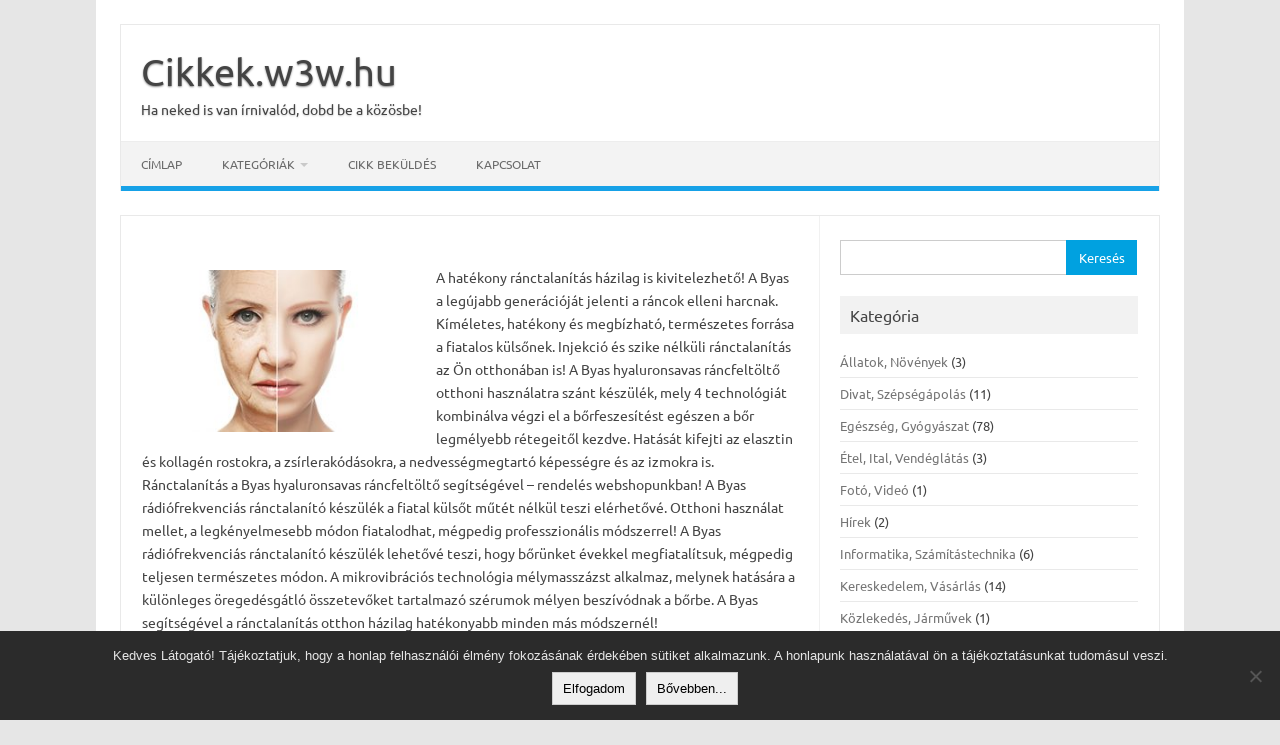

--- FILE ---
content_type: text/html; charset=UTF-8
request_url: https://cikkek.w3w.hu/265.cikk
body_size: 12454
content:
<!DOCTYPE html> 
<html lang="hu"> 
<head>
<meta charset="UTF-8">
<link rel="preload" href="https://cikkek.w3w.hu/wp-content/cache/fvm/min/0-cssf509d5e63be1498fd490154584a2f854c84e970c6802ba86557e5facc71f1.css" as="style" media="all" /> 
<link rel="preload" href="https://cikkek.w3w.hu/wp-content/cache/fvm/min/0-css076c8026bead448204136bba3aeeb464b1b7aaf90cc53bcbfe6c4a25b5657.css" as="style" media="all" /> 
<link rel="preload" href="https://cikkek.w3w.hu/wp-content/cache/fvm/min/0-cssdb18248727a3e04c929e2991c72d871caf76d9041702fcc3b4687ba4f0b8e.css" as="style" media="all" /> 
<link rel="preload" href="https://cikkek.w3w.hu/wp-content/cache/fvm/min/0-cssb18a461fc1a16f5887e6e62b7c7e0dd36fdba142408adede3f193d2a253f5.css" as="style" media="all" /> 
<link rel="preload" href="https://cikkek.w3w.hu/wp-content/cache/fvm/min/0-css05dcbad119fc4ca2cd7eb53513a2e078ff7737c9cf5751b10daa4cadfb6b0.css" as="style" media="all" /> 
<link rel="preload" href="https://cikkek.w3w.hu/wp-content/cache/fvm/min/0-css33c3b54c94b52f6c7a8e8e892eb3379cd5b9502db0453427a522ebbc43a2c.css" as="style" media="all" /> 
<link rel="preload" href="https://cikkek.w3w.hu/wp-content/cache/fvm/min/0-css1f554d39d7e5576621359a6885db02a5d03cb951c9db50c76d3603ab2452b.css" as="style" media="all" /> 
<link rel="preload" href="https://cikkek.w3w.hu/wp-content/cache/fvm/min/0-cssccfe9c09648c103f3e6730ed5da6fddb1724c9f98918f8b4d306296607c4f.css" as="style" media="all" /> 
<link rel="preload" href="https://cikkek.w3w.hu/wp-content/cache/fvm/min/0-cssc0e3a812b04b5b04c4c0baab6d7d83cbbfb0267ee8e2595153405740833c4.css" as="style" media="all" /> 
<link rel="preload" href="https://cikkek.w3w.hu/wp-content/cache/fvm/min/0-css661c5b57d96076bb06296fafbfbcea2a723713a3493245763ffabc6ec0bdc.css" as="style" media="all" /> 
<link rel="preload" href="https://cikkek.w3w.hu/wp-content/cache/fvm/min/0-cssabb88dd789e38faa35675389b8ea581a18b8c8df642c42e477ba8300503c7.css" as="style" media="all" /> 
<link rel="preload" href="https://cikkek.w3w.hu/wp-content/cache/fvm/min/0-css95daff4843144095edfb02c21839c290abed89a3d09bf88a2d92ad2bca91d.css" as="style" media="all" />
<script data-cfasync="false">if(navigator.userAgent.match(/MSIE|Internet Explorer/i)||navigator.userAgent.match(/Trident\/7\..*?rv:11/i)){var href=document.location.href;if(!href.match(/[?&]iebrowser/)){if(href.indexOf("?")==-1){if(href.indexOf("#")==-1){document.location.href=href+"?iebrowser=1"}else{document.location.href=href.replace("#","?iebrowser=1#")}}else{if(href.indexOf("#")==-1){document.location.href=href+"&iebrowser=1"}else{document.location.href=href.replace("#","&iebrowser=1#")}}}}</script>
<script data-cfasync="false">class FVMLoader{constructor(e){this.triggerEvents=e,this.eventOptions={passive:!0},this.userEventListener=this.triggerListener.bind(this),this.delayedScripts={normal:[],async:[],defer:[]},this.allJQueries=[]}_addUserInteractionListener(e){this.triggerEvents.forEach(t=>window.addEventListener(t,e.userEventListener,e.eventOptions))}_removeUserInteractionListener(e){this.triggerEvents.forEach(t=>window.removeEventListener(t,e.userEventListener,e.eventOptions))}triggerListener(){this._removeUserInteractionListener(this),"loading"===document.readyState?document.addEventListener("DOMContentLoaded",this._loadEverythingNow.bind(this)):this._loadEverythingNow()}async _loadEverythingNow(){this._runAllDelayedCSS(),this._delayEventListeners(),this._delayJQueryReady(this),this._handleDocumentWrite(),this._registerAllDelayedScripts(),await this._loadScriptsFromList(this.delayedScripts.normal),await this._loadScriptsFromList(this.delayedScripts.defer),await this._loadScriptsFromList(this.delayedScripts.async),await this._triggerDOMContentLoaded(),await this._triggerWindowLoad(),window.dispatchEvent(new Event("wpr-allScriptsLoaded"))}_registerAllDelayedScripts(){document.querySelectorAll("script[type=fvmdelay]").forEach(e=>{e.hasAttribute("src")?e.hasAttribute("async")&&!1!==e.async?this.delayedScripts.async.push(e):e.hasAttribute("defer")&&!1!==e.defer||"module"===e.getAttribute("data-type")?this.delayedScripts.defer.push(e):this.delayedScripts.normal.push(e):this.delayedScripts.normal.push(e)})}_runAllDelayedCSS(){document.querySelectorAll("link[rel=fvmdelay]").forEach(e=>{e.setAttribute("rel","stylesheet")})}async _transformScript(e){return await this._requestAnimFrame(),new Promise(t=>{const n=document.createElement("script");let r;[...e.attributes].forEach(e=>{let t=e.nodeName;"type"!==t&&("data-type"===t&&(t="type",r=e.nodeValue),n.setAttribute(t,e.nodeValue))}),e.hasAttribute("src")?(n.addEventListener("load",t),n.addEventListener("error",t)):(n.text=e.text,t()),e.parentNode.replaceChild(n,e)})}async _loadScriptsFromList(e){const t=e.shift();return t?(await this._transformScript(t),this._loadScriptsFromList(e)):Promise.resolve()}_delayEventListeners(){let e={};function t(t,n){!function(t){function n(n){return e[t].eventsToRewrite.indexOf(n)>=0?"wpr-"+n:n}e[t]||(e[t]={originalFunctions:{add:t.addEventListener,remove:t.removeEventListener},eventsToRewrite:[]},t.addEventListener=function(){arguments[0]=n(arguments[0]),e[t].originalFunctions.add.apply(t,arguments)},t.removeEventListener=function(){arguments[0]=n(arguments[0]),e[t].originalFunctions.remove.apply(t,arguments)})}(t),e[t].eventsToRewrite.push(n)}function n(e,t){let n=e[t];Object.defineProperty(e,t,{get:()=>n||function(){},set(r){e["wpr"+t]=n=r}})}t(document,"DOMContentLoaded"),t(window,"DOMContentLoaded"),t(window,"load"),t(window,"pageshow"),t(document,"readystatechange"),n(document,"onreadystatechange"),n(window,"onload"),n(window,"onpageshow")}_delayJQueryReady(e){let t=window.jQuery;Object.defineProperty(window,"jQuery",{get:()=>t,set(n){if(n&&n.fn&&!e.allJQueries.includes(n)){n.fn.ready=n.fn.init.prototype.ready=function(t){e.domReadyFired?t.bind(document)(n):document.addEventListener("DOMContentLoaded2",()=>t.bind(document)(n))};const t=n.fn.on;n.fn.on=n.fn.init.prototype.on=function(){if(this[0]===window){function e(e){return e.split(" ").map(e=>"load"===e||0===e.indexOf("load.")?"wpr-jquery-load":e).join(" ")}"string"==typeof arguments[0]||arguments[0]instanceof String?arguments[0]=e(arguments[0]):"object"==typeof arguments[0]&&Object.keys(arguments[0]).forEach(t=>{delete Object.assign(arguments[0],{[e(t)]:arguments[0][t]})[t]})}return t.apply(this,arguments),this},e.allJQueries.push(n)}t=n}})}async _triggerDOMContentLoaded(){this.domReadyFired=!0,await this._requestAnimFrame(),document.dispatchEvent(new Event("DOMContentLoaded2")),await this._requestAnimFrame(),window.dispatchEvent(new Event("DOMContentLoaded2")),await this._requestAnimFrame(),document.dispatchEvent(new Event("wpr-readystatechange")),await this._requestAnimFrame(),document.wpronreadystatechange&&document.wpronreadystatechange()}async _triggerWindowLoad(){await this._requestAnimFrame(),window.dispatchEvent(new Event("wpr-load")),await this._requestAnimFrame(),window.wpronload&&window.wpronload(),await this._requestAnimFrame(),this.allJQueries.forEach(e=>e(window).trigger("wpr-jquery-load")),window.dispatchEvent(new Event("wpr-pageshow")),await this._requestAnimFrame(),window.wpronpageshow&&window.wpronpageshow()}_handleDocumentWrite(){const e=new Map;document.write=document.writeln=function(t){const n=document.currentScript,r=document.createRange(),i=n.parentElement;let a=e.get(n);void 0===a&&(a=n.nextSibling,e.set(n,a));const s=document.createDocumentFragment();r.setStart(s,0),s.appendChild(r.createContextualFragment(t)),i.insertBefore(s,a)}}async _requestAnimFrame(){return new Promise(e=>requestAnimationFrame(e))}static run(){const e=new FVMLoader(["keydown","mousemove","touchmove","touchstart","touchend","wheel"]);e._addUserInteractionListener(e)}}FVMLoader.run();</script>
<meta name="viewport" content="width=device-width, initial-scale=1">
<meta name='robots' content='index, follow, max-image-preview:large, max-snippet:-1, max-video-preview:-1' /><title>- Cikkek.w3w.hu</title>
<link rel="canonical" href="https://cikkek.w3w.hu/265.cikk" />
<meta property="og:locale" content="hu_HU" />
<meta property="og:type" content="article" />
<meta property="og:title" content="- Cikkek.w3w.hu" />
<meta property="og:description" content="A hatékony ránctalanítás házilag is kivitelezhető! A Byas a legújabb generációját jelenti a ráncok elleni harcnak. Kíméletes, hatékony és megbízható, természetes forrása a fiatalos külsőnek. Injekció és szike nélküli ránctalanítás az Ön otthonában is! A Byas hyaluronsavas ráncfeltöltő otthoni használatra szánt készülék, mely 4 technológiát kombinálva végzi el a bőrfeszesítést egészen a bőr legmélyebb rétegeitől… Bővebben &raquo;" />
<meta property="og:url" content="https://cikkek.w3w.hu/265.cikk" />
<meta property="og:site_name" content="Cikkek.w3w.hu" />
<meta property="article:published_time" content="2016-09-25T17:09:40+00:00" />
<meta property="article:modified_time" content="2022-11-15T13:37:07+00:00" />
<meta property="og:image" content="https://cikkek.w3w.hu/wp-content/uploads/2016/10/bias.jpg" />
<meta property="og:image:width" content="389" />
<meta property="og:image:height" content="233" />
<meta property="og:image:type" content="image/jpeg" />
<meta name="author" content="cikkek" />
<meta name="twitter:card" content="summary_large_image" />
<meta name="twitter:label1" content="Szerző:" />
<meta name="twitter:data1" content="cikkek" />
<meta name="twitter:label2" content="Becsült olvasási idő" />
<meta name="twitter:data2" content="1 perc" />
<script type="application/ld+json" class="yoast-schema-graph">{"@context":"https://schema.org","@graph":[{"@type":"WebPage","@id":"https://cikkek.w3w.hu/265.cikk","url":"https://cikkek.w3w.hu/265.cikk","name":"- Cikkek.w3w.hu","isPartOf":{"@id":"https://cikkek.w3w.hu/#website"},"primaryImageOfPage":{"@id":"https://cikkek.w3w.hu/265.cikk#primaryimage"},"image":{"@id":"https://cikkek.w3w.hu/265.cikk#primaryimage"},"thumbnailUrl":"https://cikkek.w3w.hu/wp-content/uploads/2016/10/bias.jpg","datePublished":"2016-09-25T17:09:40+00:00","dateModified":"2022-11-15T13:37:07+00:00","author":{"@id":"https://cikkek.w3w.hu/#/schema/person/07b4256537146d1ead8701cba7e20444"},"inLanguage":"hu","potentialAction":[{"@type":"ReadAction","target":["https://cikkek.w3w.hu/265.cikk"]}]},{"@type":"ImageObject","inLanguage":"hu","@id":"https://cikkek.w3w.hu/265.cikk#primaryimage","url":"https://cikkek.w3w.hu/wp-content/uploads/2016/10/bias.jpg","contentUrl":"https://cikkek.w3w.hu/wp-content/uploads/2016/10/bias.jpg","width":389,"height":233,"caption":"ránctalanítás"},{"@type":"WebSite","@id":"https://cikkek.w3w.hu/#website","url":"https://cikkek.w3w.hu/","name":"Cikkek.w3w.hu","description":"Ha neked is van írnivalód, dobd be a közösbe!","potentialAction":[{"@type":"SearchAction","target":{"@type":"EntryPoint","urlTemplate":"https://cikkek.w3w.hu/?s={search_term_string}"},"query-input":"required name=search_term_string"}],"inLanguage":"hu"},{"@type":"Person","@id":"https://cikkek.w3w.hu/#/schema/person/07b4256537146d1ead8701cba7e20444","name":"cikkek","url":"https://cikkek.w3w.hu/author/admin"}]}</script>
<link rel="alternate" type="application/rss+xml" title="Cikkek.w3w.hu &raquo; hírcsatorna" href="https://cikkek.w3w.hu/feed" />
<link rel="alternate" type="application/rss+xml" title="Cikkek.w3w.hu &raquo; hozzászólás hírcsatorna" href="https://cikkek.w3w.hu/comments/feed" /> 
<link rel="profile" href="https://gmpg.org/xfn/11"> 
<link rel='stylesheet' id='wp-block-library-css' href='https://cikkek.w3w.hu/wp-content/cache/fvm/min/0-cssf509d5e63be1498fd490154584a2f854c84e970c6802ba86557e5facc71f1.css' type='text/css' media='all' /> 
<style id='feedzy-rss-feeds-loop-style-inline-css' type='text/css' media="all">.wp-block-feedzy-rss-feeds-loop{display:grid;gap:24px;grid-template-columns:repeat(1,1fr)}@media(min-width:782px){.wp-block-feedzy-rss-feeds-loop.feedzy-loop-columns-2,.wp-block-feedzy-rss-feeds-loop.feedzy-loop-columns-3,.wp-block-feedzy-rss-feeds-loop.feedzy-loop-columns-4,.wp-block-feedzy-rss-feeds-loop.feedzy-loop-columns-5{grid-template-columns:repeat(2,1fr)}}@media(min-width:960px){.wp-block-feedzy-rss-feeds-loop.feedzy-loop-columns-2{grid-template-columns:repeat(2,1fr)}.wp-block-feedzy-rss-feeds-loop.feedzy-loop-columns-3{grid-template-columns:repeat(3,1fr)}.wp-block-feedzy-rss-feeds-loop.feedzy-loop-columns-4{grid-template-columns:repeat(4,1fr)}.wp-block-feedzy-rss-feeds-loop.feedzy-loop-columns-5{grid-template-columns:repeat(5,1fr)}}.wp-block-feedzy-rss-feeds-loop .wp-block-image.is-style-rounded img{border-radius:9999px}.wp-block-feedzy-rss-feeds-loop .wp-block-image:has(:is(img:not([src]),img[src=""])){display:none}</style> 
<link rel='stylesheet' id='block-widget-css' href='https://cikkek.w3w.hu/wp-content/cache/fvm/min/0-css076c8026bead448204136bba3aeeb464b1b7aaf90cc53bcbfe6c4a25b5657.css' type='text/css' media='all' /> 
<link rel='stylesheet' id='classic-theme-styles-css' href='https://cikkek.w3w.hu/wp-content/cache/fvm/min/0-cssdb18248727a3e04c929e2991c72d871caf76d9041702fcc3b4687ba4f0b8e.css' type='text/css' media='all' /> 
<style id='global-styles-inline-css' type='text/css' media="all">body{--wp--preset--color--black:#000000;--wp--preset--color--cyan-bluish-gray:#abb8c3;--wp--preset--color--white:#ffffff;--wp--preset--color--pale-pink:#f78da7;--wp--preset--color--vivid-red:#cf2e2e;--wp--preset--color--luminous-vivid-orange:#ff6900;--wp--preset--color--luminous-vivid-amber:#fcb900;--wp--preset--color--light-green-cyan:#7bdcb5;--wp--preset--color--vivid-green-cyan:#00d084;--wp--preset--color--pale-cyan-blue:#8ed1fc;--wp--preset--color--vivid-cyan-blue:#0693e3;--wp--preset--color--vivid-purple:#9b51e0;--wp--preset--gradient--vivid-cyan-blue-to-vivid-purple:linear-gradient(135deg,rgba(6,147,227,1) 0%,rgb(155,81,224) 100%);--wp--preset--gradient--light-green-cyan-to-vivid-green-cyan:linear-gradient(135deg,rgb(122,220,180) 0%,rgb(0,208,130) 100%);--wp--preset--gradient--luminous-vivid-amber-to-luminous-vivid-orange:linear-gradient(135deg,rgba(252,185,0,1) 0%,rgba(255,105,0,1) 100%);--wp--preset--gradient--luminous-vivid-orange-to-vivid-red:linear-gradient(135deg,rgba(255,105,0,1) 0%,rgb(207,46,46) 100%);--wp--preset--gradient--very-light-gray-to-cyan-bluish-gray:linear-gradient(135deg,rgb(238,238,238) 0%,rgb(169,184,195) 100%);--wp--preset--gradient--cool-to-warm-spectrum:linear-gradient(135deg,rgb(74,234,220) 0%,rgb(151,120,209) 20%,rgb(207,42,186) 40%,rgb(238,44,130) 60%,rgb(251,105,98) 80%,rgb(254,248,76) 100%);--wp--preset--gradient--blush-light-purple:linear-gradient(135deg,rgb(255,206,236) 0%,rgb(152,150,240) 100%);--wp--preset--gradient--blush-bordeaux:linear-gradient(135deg,rgb(254,205,165) 0%,rgb(254,45,45) 50%,rgb(107,0,62) 100%);--wp--preset--gradient--luminous-dusk:linear-gradient(135deg,rgb(255,203,112) 0%,rgb(199,81,192) 50%,rgb(65,88,208) 100%);--wp--preset--gradient--pale-ocean:linear-gradient(135deg,rgb(255,245,203) 0%,rgb(182,227,212) 50%,rgb(51,167,181) 100%);--wp--preset--gradient--electric-grass:linear-gradient(135deg,rgb(202,248,128) 0%,rgb(113,206,126) 100%);--wp--preset--gradient--midnight:linear-gradient(135deg,rgb(2,3,129) 0%,rgb(40,116,252) 100%);--wp--preset--duotone--dark-grayscale:url('#wp-duotone-dark-grayscale');--wp--preset--duotone--grayscale:url('#wp-duotone-grayscale');--wp--preset--duotone--purple-yellow:url('#wp-duotone-purple-yellow');--wp--preset--duotone--blue-red:url('#wp-duotone-blue-red');--wp--preset--duotone--midnight:url('#wp-duotone-midnight');--wp--preset--duotone--magenta-yellow:url('#wp-duotone-magenta-yellow');--wp--preset--duotone--purple-green:url('#wp-duotone-purple-green');--wp--preset--duotone--blue-orange:url('#wp-duotone-blue-orange');--wp--preset--font-size--small:13px;--wp--preset--font-size--medium:20px;--wp--preset--font-size--large:36px;--wp--preset--font-size--x-large:42px;--wp--preset--spacing--20:0.44rem;--wp--preset--spacing--30:0.67rem;--wp--preset--spacing--40:1rem;--wp--preset--spacing--50:1.5rem;--wp--preset--spacing--60:2.25rem;--wp--preset--spacing--70:3.38rem;--wp--preset--spacing--80:5.06rem}:where(.is-layout-flex){gap:.5em}body .is-layout-flow>.alignleft{float:left;margin-inline-start:0;margin-inline-end:2em}body .is-layout-flow>.alignright{float:right;margin-inline-start:2em;margin-inline-end:0}body .is-layout-flow>.aligncenter{margin-left:auto!important;margin-right:auto!important}body .is-layout-constrained>.alignleft{float:left;margin-inline-start:0;margin-inline-end:2em}body .is-layout-constrained>.alignright{float:right;margin-inline-start:2em;margin-inline-end:0}body .is-layout-constrained>.aligncenter{margin-left:auto!important;margin-right:auto!important}body .is-layout-constrained>:where(:not(.alignleft):not(.alignright):not(.alignfull)){max-width:var(--wp--style--global--content-size);margin-left:auto!important;margin-right:auto!important}body .is-layout-constrained>.alignwide{max-width:var(--wp--style--global--wide-size)}body .is-layout-flex{display:flex}body .is-layout-flex{flex-wrap:wrap;align-items:center}body .is-layout-flex>*{margin:0}:where(.wp-block-columns.is-layout-flex){gap:2em}.has-black-color{color:var(--wp--preset--color--black)!important}.has-cyan-bluish-gray-color{color:var(--wp--preset--color--cyan-bluish-gray)!important}.has-white-color{color:var(--wp--preset--color--white)!important}.has-pale-pink-color{color:var(--wp--preset--color--pale-pink)!important}.has-vivid-red-color{color:var(--wp--preset--color--vivid-red)!important}.has-luminous-vivid-orange-color{color:var(--wp--preset--color--luminous-vivid-orange)!important}.has-luminous-vivid-amber-color{color:var(--wp--preset--color--luminous-vivid-amber)!important}.has-light-green-cyan-color{color:var(--wp--preset--color--light-green-cyan)!important}.has-vivid-green-cyan-color{color:var(--wp--preset--color--vivid-green-cyan)!important}.has-pale-cyan-blue-color{color:var(--wp--preset--color--pale-cyan-blue)!important}.has-vivid-cyan-blue-color{color:var(--wp--preset--color--vivid-cyan-blue)!important}.has-vivid-purple-color{color:var(--wp--preset--color--vivid-purple)!important}.has-black-background-color{background-color:var(--wp--preset--color--black)!important}.has-cyan-bluish-gray-background-color{background-color:var(--wp--preset--color--cyan-bluish-gray)!important}.has-white-background-color{background-color:var(--wp--preset--color--white)!important}.has-pale-pink-background-color{background-color:var(--wp--preset--color--pale-pink)!important}.has-vivid-red-background-color{background-color:var(--wp--preset--color--vivid-red)!important}.has-luminous-vivid-orange-background-color{background-color:var(--wp--preset--color--luminous-vivid-orange)!important}.has-luminous-vivid-amber-background-color{background-color:var(--wp--preset--color--luminous-vivid-amber)!important}.has-light-green-cyan-background-color{background-color:var(--wp--preset--color--light-green-cyan)!important}.has-vivid-green-cyan-background-color{background-color:var(--wp--preset--color--vivid-green-cyan)!important}.has-pale-cyan-blue-background-color{background-color:var(--wp--preset--color--pale-cyan-blue)!important}.has-vivid-cyan-blue-background-color{background-color:var(--wp--preset--color--vivid-cyan-blue)!important}.has-vivid-purple-background-color{background-color:var(--wp--preset--color--vivid-purple)!important}.has-black-border-color{border-color:var(--wp--preset--color--black)!important}.has-cyan-bluish-gray-border-color{border-color:var(--wp--preset--color--cyan-bluish-gray)!important}.has-white-border-color{border-color:var(--wp--preset--color--white)!important}.has-pale-pink-border-color{border-color:var(--wp--preset--color--pale-pink)!important}.has-vivid-red-border-color{border-color:var(--wp--preset--color--vivid-red)!important}.has-luminous-vivid-orange-border-color{border-color:var(--wp--preset--color--luminous-vivid-orange)!important}.has-luminous-vivid-amber-border-color{border-color:var(--wp--preset--color--luminous-vivid-amber)!important}.has-light-green-cyan-border-color{border-color:var(--wp--preset--color--light-green-cyan)!important}.has-vivid-green-cyan-border-color{border-color:var(--wp--preset--color--vivid-green-cyan)!important}.has-pale-cyan-blue-border-color{border-color:var(--wp--preset--color--pale-cyan-blue)!important}.has-vivid-cyan-blue-border-color{border-color:var(--wp--preset--color--vivid-cyan-blue)!important}.has-vivid-purple-border-color{border-color:var(--wp--preset--color--vivid-purple)!important}.has-vivid-cyan-blue-to-vivid-purple-gradient-background{background:var(--wp--preset--gradient--vivid-cyan-blue-to-vivid-purple)!important}.has-light-green-cyan-to-vivid-green-cyan-gradient-background{background:var(--wp--preset--gradient--light-green-cyan-to-vivid-green-cyan)!important}.has-luminous-vivid-amber-to-luminous-vivid-orange-gradient-background{background:var(--wp--preset--gradient--luminous-vivid-amber-to-luminous-vivid-orange)!important}.has-luminous-vivid-orange-to-vivid-red-gradient-background{background:var(--wp--preset--gradient--luminous-vivid-orange-to-vivid-red)!important}.has-very-light-gray-to-cyan-bluish-gray-gradient-background{background:var(--wp--preset--gradient--very-light-gray-to-cyan-bluish-gray)!important}.has-cool-to-warm-spectrum-gradient-background{background:var(--wp--preset--gradient--cool-to-warm-spectrum)!important}.has-blush-light-purple-gradient-background{background:var(--wp--preset--gradient--blush-light-purple)!important}.has-blush-bordeaux-gradient-background{background:var(--wp--preset--gradient--blush-bordeaux)!important}.has-luminous-dusk-gradient-background{background:var(--wp--preset--gradient--luminous-dusk)!important}.has-pale-ocean-gradient-background{background:var(--wp--preset--gradient--pale-ocean)!important}.has-electric-grass-gradient-background{background:var(--wp--preset--gradient--electric-grass)!important}.has-midnight-gradient-background{background:var(--wp--preset--gradient--midnight)!important}.has-small-font-size{font-size:var(--wp--preset--font-size--small)!important}.has-medium-font-size{font-size:var(--wp--preset--font-size--medium)!important}.has-large-font-size{font-size:var(--wp--preset--font-size--large)!important}.has-x-large-font-size{font-size:var(--wp--preset--font-size--x-large)!important}.wp-block-navigation a:where(:not(.wp-element-button)){color:inherit}:where(.wp-block-columns.is-layout-flex){gap:2em}.wp-block-pullquote{font-size:1.5em;line-height:1.6}</style> 
<link rel='stylesheet' id='awesome-weather-css' href='https://cikkek.w3w.hu/wp-content/cache/fvm/min/0-cssb18a461fc1a16f5887e6e62b7c7e0dd36fdba142408adede3f193d2a253f5.css' type='text/css' media='all' /> 
<style id='awesome-weather-inline-css' type='text/css' media="all">.awesome-weather-wrap{font-family:'Open Sans',sans-serif;font-weight:400;font-size:14px;line-height:14px}</style> 
<link rel='stylesheet' id='opensans-googlefont-css' href='https://cikkek.w3w.hu/wp-content/cache/fvm/min/0-css05dcbad119fc4ca2cd7eb53513a2e078ff7737c9cf5751b10daa4cadfb6b0.css' type='text/css' media='all' /> 
<link rel='stylesheet' id='contact-form-7-css' href='https://cikkek.w3w.hu/wp-content/cache/fvm/min/0-css33c3b54c94b52f6c7a8e8e892eb3379cd5b9502db0453427a522ebbc43a2c.css' type='text/css' media='all' /> 
<link rel='stylesheet' id='cookie-notice-front-css' href='https://cikkek.w3w.hu/wp-content/cache/fvm/min/0-css1f554d39d7e5576621359a6885db02a5d03cb951c9db50c76d3603ab2452b.css' type='text/css' media='all' /> 
<link rel='stylesheet' id='themonic-fonts-css' href='https://cikkek.w3w.hu/wp-content/cache/fvm/min/0-cssccfe9c09648c103f3e6730ed5da6fddb1724c9f98918f8b4d306296607c4f.css' type='text/css' media='all' /> 
<link rel='stylesheet' id='themonic-style-css' href='https://cikkek.w3w.hu/wp-content/cache/fvm/min/0-cssc0e3a812b04b5b04c4c0baab6d7d83cbbfb0267ee8e2595153405740833c4.css' type='text/css' media='all' /> 
<link rel='stylesheet' id='custom-style-css' href='https://cikkek.w3w.hu/wp-content/cache/fvm/min/0-css661c5b57d96076bb06296fafbfbcea2a723713a3493245763ffabc6ec0bdc.css' type='text/css' media='all' /> 
<link rel='stylesheet' id='wpgdprc-front-css-css' href='https://cikkek.w3w.hu/wp-content/cache/fvm/min/0-cssabb88dd789e38faa35675389b8ea581a18b8c8df642c42e477ba8300503c7.css' type='text/css' media='all' /> 
<style id='wpgdprc-front-css-inline-css' type='text/css' media="all">:root{--wp-gdpr--bar--background-color:#000000;--wp-gdpr--bar--color:#ffffff;--wp-gdpr--button--background-color:#000000;--wp-gdpr--button--background-color--darken:#000000;--wp-gdpr--button--color:#ffffff}</style> 
<link rel='stylesheet' id='really_simple_share_style-css' href='https://cikkek.w3w.hu/wp-content/cache/fvm/min/0-css95daff4843144095edfb02c21839c290abed89a3d09bf88a2d92ad2bca91d.css' type='text/css' media='all' /> 
<script type='text/javascript' src='https://cikkek.w3w.hu/wp-includes/js/jquery/jquery.min.js?ver=3.6.1' id='jquery-core-js'></script>
<script type='text/javascript' src='https://cikkek.w3w.hu/wp-includes/js/jquery/jquery-migrate.min.js?ver=3.3.2' id='jquery-migrate-js'></script>
<script type='text/javascript' id='cookie-notice-front-js-before'>
var cnArgs = {"ajaxUrl":"https:\/\/cikkek.w3w.hu\/wp-admin\/admin-ajax.php","nonce":"253129815d","hideEffect":"fade","position":"bottom","onScroll":false,"onScrollOffset":100,"onClick":false,"cookieName":"cookie_notice_accepted","cookieTime":2592000,"cookieTimeRejected":2592000,"globalCookie":false,"redirection":false,"cache":false,"revokeCookies":false,"revokeCookiesOpt":"automatic"};
</script>
<script type='text/javascript' src='https://cikkek.w3w.hu/wp-content/plugins/cookie-notice/js/front.min.js?ver=2.5.11' id='cookie-notice-front-js'></script>
<script type='text/javascript' id='wpgdprc-front-js-js-extra'>
/* <![CDATA[ */
var wpgdprcFront = {"ajaxUrl":"https:\/\/cikkek.w3w.hu\/wp-admin\/admin-ajax.php","ajaxNonce":"e289828ce3","ajaxArg":"security","pluginPrefix":"wpgdprc","blogId":"1","isMultiSite":"","locale":"hu_HU","showSignUpModal":"","showFormModal":"","cookieName":"wpgdprc-consent","consentVersion":"","path":"\/","prefix":"wpgdprc"};
/* ]]> */
</script>
<script type='text/javascript' src='https://cikkek.w3w.hu/wp-content/plugins/wp-gdpr-compliance/Assets/js/front.min.js?ver=1706553257' id='wpgdprc-front-js-js'></script>
<style type="text/css" media="all">.feedzy-rss-link-icon:after{content:url(https://cikkek.w3w.hu/wp-content/plugins/feedzy-rss-feeds/img/external-link.png);margin-left:3px}</style> 
<script type="text/javascript">
//<![CDATA[
!function(d,s,id){var js,fjs=d.getElementsByTagName(s)[0];if(!d.getElementById(id)){js=d.createElement(s);js.id=id;js.src="https://platform.twitter.com/widgets.js";fjs.parentNode.insertBefore(js,fjs);}}(document,"script","twitter-wjs");
window.___gcfg = {lang: "hu"};
(function() {
var po = document.createElement("script"); po.type = "text/javascript"; po.async = true;
po.src = "https://apis.google.com/js/plusone.js";
var s = document.getElementsByTagName("script")[0]; s.parentNode.insertBefore(po, s);
})();
//]]>
</script>
<style type="text/css" id="wp-custom-css" media="all">div.below-title-meta{display:none}.forras{font-size:11px;font-style:italic}</style> 
</head>
<body data-rsssl=1 class="post-template-default single single-post postid-265 single-format-standard cookies-not-set custom-font-enabled single-author"> <svg xmlns="http://www.w3.org/2000/svg" viewBox="0 0 0 0" width="0" height="0" focusable="false" role="none" style="visibility: hidden; position: absolute; left: -9999px; overflow: hidden;" ><defs><filter id="wp-duotone-dark-grayscale"><feColorMatrix color-interpolation-filters="sRGB" type="matrix" values=" .299 .587 .114 0 0 .299 .587 .114 0 0 .299 .587 .114 0 0 .299 .587 .114 0 0 " /><feComponentTransfer color-interpolation-filters="sRGB" ><feFuncR type="table" tableValues="0 0.49803921568627" /><feFuncG type="table" tableValues="0 0.49803921568627" /><feFuncB type="table" tableValues="0 0.49803921568627" /><feFuncA type="table" tableValues="1 1" /></feComponentTransfer><feComposite in2="SourceGraphic" operator="in" /></filter></defs></svg><svg xmlns="http://www.w3.org/2000/svg" viewBox="0 0 0 0" width="0" height="0" focusable="false" role="none" style="visibility: hidden; position: absolute; left: -9999px; overflow: hidden;" ><defs><filter id="wp-duotone-grayscale"><feColorMatrix color-interpolation-filters="sRGB" type="matrix" values=" .299 .587 .114 0 0 .299 .587 .114 0 0 .299 .587 .114 0 0 .299 .587 .114 0 0 " /><feComponentTransfer color-interpolation-filters="sRGB" ><feFuncR type="table" tableValues="0 1" /><feFuncG type="table" tableValues="0 1" /><feFuncB type="table" tableValues="0 1" /><feFuncA type="table" tableValues="1 1" /></feComponentTransfer><feComposite in2="SourceGraphic" operator="in" /></filter></defs></svg><svg xmlns="http://www.w3.org/2000/svg" viewBox="0 0 0 0" width="0" height="0" focusable="false" role="none" style="visibility: hidden; position: absolute; left: -9999px; overflow: hidden;" ><defs><filter id="wp-duotone-purple-yellow"><feColorMatrix color-interpolation-filters="sRGB" type="matrix" values=" .299 .587 .114 0 0 .299 .587 .114 0 0 .299 .587 .114 0 0 .299 .587 .114 0 0 " /><feComponentTransfer color-interpolation-filters="sRGB" ><feFuncR type="table" tableValues="0.54901960784314 0.98823529411765" /><feFuncG type="table" tableValues="0 1" /><feFuncB type="table" tableValues="0.71764705882353 0.25490196078431" /><feFuncA type="table" tableValues="1 1" /></feComponentTransfer><feComposite in2="SourceGraphic" operator="in" /></filter></defs></svg><svg xmlns="http://www.w3.org/2000/svg" viewBox="0 0 0 0" width="0" height="0" focusable="false" role="none" style="visibility: hidden; position: absolute; left: -9999px; overflow: hidden;" ><defs><filter id="wp-duotone-blue-red"><feColorMatrix color-interpolation-filters="sRGB" type="matrix" values=" .299 .587 .114 0 0 .299 .587 .114 0 0 .299 .587 .114 0 0 .299 .587 .114 0 0 " /><feComponentTransfer color-interpolation-filters="sRGB" ><feFuncR type="table" tableValues="0 1" /><feFuncG type="table" tableValues="0 0.27843137254902" /><feFuncB type="table" tableValues="0.5921568627451 0.27843137254902" /><feFuncA type="table" tableValues="1 1" /></feComponentTransfer><feComposite in2="SourceGraphic" operator="in" /></filter></defs></svg><svg xmlns="http://www.w3.org/2000/svg" viewBox="0 0 0 0" width="0" height="0" focusable="false" role="none" style="visibility: hidden; position: absolute; left: -9999px; overflow: hidden;" ><defs><filter id="wp-duotone-midnight"><feColorMatrix color-interpolation-filters="sRGB" type="matrix" values=" .299 .587 .114 0 0 .299 .587 .114 0 0 .299 .587 .114 0 0 .299 .587 .114 0 0 " /><feComponentTransfer color-interpolation-filters="sRGB" ><feFuncR type="table" tableValues="0 0" /><feFuncG type="table" tableValues="0 0.64705882352941" /><feFuncB type="table" tableValues="0 1" /><feFuncA type="table" tableValues="1 1" /></feComponentTransfer><feComposite in2="SourceGraphic" operator="in" /></filter></defs></svg><svg xmlns="http://www.w3.org/2000/svg" viewBox="0 0 0 0" width="0" height="0" focusable="false" role="none" style="visibility: hidden; position: absolute; left: -9999px; overflow: hidden;" ><defs><filter id="wp-duotone-magenta-yellow"><feColorMatrix color-interpolation-filters="sRGB" type="matrix" values=" .299 .587 .114 0 0 .299 .587 .114 0 0 .299 .587 .114 0 0 .299 .587 .114 0 0 " /><feComponentTransfer color-interpolation-filters="sRGB" ><feFuncR type="table" tableValues="0.78039215686275 1" /><feFuncG type="table" tableValues="0 0.94901960784314" /><feFuncB type="table" tableValues="0.35294117647059 0.47058823529412" /><feFuncA type="table" tableValues="1 1" /></feComponentTransfer><feComposite in2="SourceGraphic" operator="in" /></filter></defs></svg><svg xmlns="http://www.w3.org/2000/svg" viewBox="0 0 0 0" width="0" height="0" focusable="false" role="none" style="visibility: hidden; position: absolute; left: -9999px; overflow: hidden;" ><defs><filter id="wp-duotone-purple-green"><feColorMatrix color-interpolation-filters="sRGB" type="matrix" values=" .299 .587 .114 0 0 .299 .587 .114 0 0 .299 .587 .114 0 0 .299 .587 .114 0 0 " /><feComponentTransfer color-interpolation-filters="sRGB" ><feFuncR type="table" tableValues="0.65098039215686 0.40392156862745" /><feFuncG type="table" tableValues="0 1" /><feFuncB type="table" tableValues="0.44705882352941 0.4" /><feFuncA type="table" tableValues="1 1" /></feComponentTransfer><feComposite in2="SourceGraphic" operator="in" /></filter></defs></svg><svg xmlns="http://www.w3.org/2000/svg" viewBox="0 0 0 0" width="0" height="0" focusable="false" role="none" style="visibility: hidden; position: absolute; left: -9999px; overflow: hidden;" ><defs><filter id="wp-duotone-blue-orange"><feColorMatrix color-interpolation-filters="sRGB" type="matrix" values=" .299 .587 .114 0 0 .299 .587 .114 0 0 .299 .587 .114 0 0 .299 .587 .114 0 0 " /><feComponentTransfer color-interpolation-filters="sRGB" ><feFuncR type="table" tableValues="0.098039215686275 1" /><feFuncG type="table" tableValues="0 0.66274509803922" /><feFuncB type="table" tableValues="0.84705882352941 0.41960784313725" /><feFuncA type="table" tableValues="1 1" /></feComponentTransfer><feComposite in2="SourceGraphic" operator="in" /></filter></defs></svg><div id="page" class="site"> <a class="skip-link screen-reader-text" href="#main" title="Skip to content">Skip to content</a> <header id="masthead" class="site-header" role="banner"> <div class="io-title-description"> <a href="https://cikkek.w3w.hu/" title="Cikkek.w3w.hu" rel="home">Cikkek.w3w.hu</a> <br ...> <div class="site-description">Ha neked is van írnivalód, dobd be a közösbe!</div> </div> <nav id="site-navigation" class="themonic-nav" role="navigation"> <button class="menu-toggle" aria-controls="menu-top" aria-expanded="false">Menu<label class="iomenu"> <div class="iolines"></div> <div class="iolines"></div> <div class="iolines"></div> </label></button> <ul id="menu-top" class="nav-menu"><li id="menu-item-152" class="menu-item menu-item-type-custom menu-item-object-custom menu-item-home menu-item-152"><a href="https://cikkek.w3w.hu">Címlap</a></li> <li id="menu-item-153" class="menu-item menu-item-type-custom menu-item-object-custom menu-item-has-children menu-item-153"><a href="#">Kategóriák</a> <ul class="sub-menu"> <li id="menu-item-161" class="menu-item menu-item-type-taxonomy menu-item-object-category menu-item-161"><a href="https://cikkek.w3w.hu/allatok-novenyek">Állatok, Növények</a></li> <li id="menu-item-154" class="menu-item menu-item-type-taxonomy menu-item-object-category menu-item-154"><a href="https://cikkek.w3w.hu/egeszseg-gyogyaszat">Egészség, Gyógyászat</a></li> <li id="menu-item-155" class="menu-item menu-item-type-taxonomy menu-item-object-category current-post-ancestor current-menu-parent current-post-parent menu-item-155"><a href="https://cikkek.w3w.hu/divat-szepsegapolas">Divat, Szépségápolás</a></li> <li id="menu-item-156" class="menu-item menu-item-type-taxonomy menu-item-object-category menu-item-156"><a href="https://cikkek.w3w.hu/szolgaltatas">Szolgáltatás</a></li> <li id="menu-item-157" class="menu-item menu-item-type-taxonomy menu-item-object-category menu-item-157"><a href="https://cikkek.w3w.hu/kereskedelem-vasarlas">Kereskedelem, Vásárlás</a></li> <li id="menu-item-158" class="menu-item menu-item-type-taxonomy menu-item-object-category menu-item-158"><a href="https://cikkek.w3w.hu/utazas-idegenforgalom">Utazás, Idegenforgalom</a></li> <li id="menu-item-159" class="menu-item menu-item-type-taxonomy menu-item-object-category menu-item-159"><a href="https://cikkek.w3w.hu/informatika-szamitastechnika">Informatika, Számítástechnika</a></li> <li id="menu-item-162" class="menu-item menu-item-type-taxonomy menu-item-object-category menu-item-162"><a href="https://cikkek.w3w.hu/sport-testmozgas">Sport, Testmozgás</a></li> <li id="menu-item-163" class="menu-item menu-item-type-taxonomy menu-item-object-category menu-item-163"><a href="https://cikkek.w3w.hu/kultura-muveszet">Kultúra, Művészet</a></li> </ul> </li> <li id="menu-item-16" class="menu-item menu-item-type-post_type menu-item-object-page menu-item-16"><a href="https://cikkek.w3w.hu/cikk-bekuldes">Cikk beküldés</a></li> <li id="menu-item-20" class="menu-item menu-item-type-post_type menu-item-object-page menu-item-20"><a href="https://cikkek.w3w.hu/kapcsolat">Kapcsolat</a></li> </ul> </nav> <div class="clear"></div> </header> <div id="main" class="wrapper"> <div id="primary" class="site-content"> <div id="content" role="main"> <article id="post-265" class="post-265 post type-post status-publish format-standard has-post-thumbnail hentry category-divat-szepsegapolas tag-ranctalanitas"> <header class="entry-header"> <h1 class="entry-title"></h1> <div class="below-title-meta"> <div class="adt"> Írta: <span class="vcard author"> <span class="fn"><a href="https://cikkek.w3w.hu/author/admin" title="cikkek bejegyzése" rel="author">cikkek</a></span> </span> <span class="meta-sep">|</span> <span class="date updated">2016. szeptember 25. vasárnap</span> </div> <div class="adt-comment"> <a class="link-comments" href="https://cikkek.w3w.hu/265.cikk#respond">0 Hozzászólás</a> </div> </div> </header> <div class="entry-content"> <p><img decoding="async" class="alignleft wp-image-266" src="https://cikkek.w3w.hu/wp-content/uploads/2016/10/bias-300x180.jpg" alt="ránctalanítás" width="270" height="162" srcset="https://cikkek.w3w.hu/wp-content/uploads/2016/10/bias-300x180.jpg 300w, https://cikkek.w3w.hu/wp-content/uploads/2016/10/bias.jpg 389w" sizes="(max-width: 270px) 100vw, 270px" />A hatékony ránctalanítás házilag is kivitelezhető! A Byas a legújabb generációját jelenti a ráncok elleni harcnak. Kíméletes, hatékony és megbízható, természetes forrása a fiatalos külsőnek. Injekció és szike nélküli ránctalanítás az Ön otthonában is! A Byas hyaluronsavas ráncfeltöltő otthoni használatra szánt készülék, mely 4 technológiát kombinálva végzi el a bőrfeszesítést egészen a bőr legmélyebb rétegeitől kezdve. Hatását kifejti az elasztin és kollagén rostokra, a zsírlerakódásokra, a nedvességmegtartó képességre és az izmokra is. Ránctalanítás a Byas hyaluronsavas ráncfeltöltő segítségével &#8211; rendelés webshopunkban! A Byas rádiófrekvenciás ránctalanító készülék a fiatal külsőt műtét nélkül teszi elérhetővé. Otthoni használat mellet, a legkényelmesebb módon fiatalodhat, mégpedig professzionális módszerrel! A Byas rádiófrekvenciás ránctalanító készülék lehetővé teszi, hogy bőrünket évekkel megfiatalítsuk, mégpedig teljesen természetes módon. A mikrovibrációs technológia mélymasszázst alkalmaz, melynek hatására a különleges öregedésgátló összetevőket tartalmazó szérumok mélyen beszívódnak a bőrbe. A Byas segítségével a ránctalanítás otthon házilag hatékonyabb minden más módszernél!</p> <div style="min-height:33px;" class="really_simple_share really_simple_share_button robots-nocontent snap_nopreview"><div class="really_simple_share_facebook_like" style="width:100px;"><iframe src="//www.facebook.com/plugins/like.php?href=https%3A%2F%2Fcikkek.w3w.hu%2F265.cikk&amp;layout=button_count&amp;width=100&amp;height=27&amp;locale=hu_HU" scrolling="no" frameborder="0" style="border:none; overflow:hidden; width:100px; height:27px;" allowTransparency="true"></iframe></div><div class="really_simple_share_twitter" style="width:100px;"><a href="https://twitter.com/share" class="twitter-share-button" data-count="horizontal" data-text="" data-url="https://cikkek.w3w.hu/265.cikk" data-via="" data-lang="hu" ></a></div><div class="really_simple_share_google1" style="width:80px;"><div class="g-plusone" data-size="medium" data-href="https://cikkek.w3w.hu/265.cikk" ></div></div></div> <div class="really_simple_share_clearfix"></div> </div> <footer class="entry-meta"> <span>Kategória: <a href="https://cikkek.w3w.hu/divat-szepsegapolas" rel="category tag">Divat, Szépségápolás</a></span> <span>Címkék: <a href="https://cikkek.w3w.hu/cimke/ranctalanitas" rel="tag">ránctalanítás</a></span> </footer> </article> <nav class="nav-single"> <div class="assistive-text">Post navigation</div> <span class="nav-previous"><a href="https://cikkek.w3w.hu/a-budapesti-koltoztetes-szakertoi.cikk" rel="prev"><span class="meta-nav">&larr;</span> A Budapesti költöztetés szakértői</a></span> <span class="nav-next"><a href="https://cikkek.w3w.hu/kubio-stilus-a-hulladektarolasban.cikk" rel="next">Kubio, stílus a hulladéktárolásban <span class="meta-nav">&rarr;</span></a></span> </nav> <div id="comments" class="comments-area"> </div> </div> </div> <div id="secondary" class="widget-area" role="complementary"> <aside id="search-2" class="widget widget_search"><form role="search" method="get" id="searchform" class="searchform" action="https://cikkek.w3w.hu/"> <div> <label class="screen-reader-text" for="s">Keresés:</label> <input type="text" value="" name="s" id="s" /> <input type="submit" id="searchsubmit" value="Keresés" /> </div> </form></aside><aside id="categories-2" class="widget widget_categories"><p class="widget-title">Kategória</p> <ul> <li class="cat-item cat-item-9"><a href="https://cikkek.w3w.hu/allatok-novenyek">Állatok, Növények</a> (3) </li> <li class="cat-item cat-item-3"><a href="https://cikkek.w3w.hu/divat-szepsegapolas">Divat, Szépségápolás</a> (11) </li> <li class="cat-item cat-item-4"><a href="https://cikkek.w3w.hu/egeszseg-gyogyaszat">Egészség, Gyógyászat</a> (78) </li> <li class="cat-item cat-item-44"><a href="https://cikkek.w3w.hu/etel-ital">Étel, Ital, Vendéglátás</a> (3) </li> <li class="cat-item cat-item-155"><a href="https://cikkek.w3w.hu/foto-video">Fotó, Videó</a> (1) </li> <li class="cat-item cat-item-267"><a href="https://cikkek.w3w.hu/hirek">Hírek</a> (2) </li> <li class="cat-item cat-item-11"><a href="https://cikkek.w3w.hu/informatika-szamitastechnika">Informatika, Számítástechnika</a> (6) </li> <li class="cat-item cat-item-5"><a href="https://cikkek.w3w.hu/kereskedelem-vasarlas">Kereskedelem, Vásárlás</a> (14) </li> <li class="cat-item cat-item-13"><a href="https://cikkek.w3w.hu/kozlekedes-jarmuvek">Közlekedés, Járművek</a> (1) </li> <li class="cat-item cat-item-14"><a href="https://cikkek.w3w.hu/kultura-muveszet">Kultúra, Művészet</a> (3) </li> <li class="cat-item cat-item-15"><a href="https://cikkek.w3w.hu/oktatas-tanulas">Oktatás, Tanulás</a> (2) </li> <li class="cat-item cat-item-123"><a href="https://cikkek.w3w.hu/reklam-marketing">Reklám, Marketing</a> (5) </li> <li class="cat-item cat-item-10"><a href="https://cikkek.w3w.hu/sport-testmozgas">Sport, Testmozgás</a> (1) </li> <li class="cat-item cat-item-8"><a href="https://cikkek.w3w.hu/szolgaltatas">Szolgáltatás</a> (7) </li> <li class="cat-item cat-item-12"><a href="https://cikkek.w3w.hu/szorakozas-kikapcsolodas">Szórakozás, Kikapcsolódás</a> (1) </li> <li class="cat-item cat-item-6"><a href="https://cikkek.w3w.hu/utazas-idegenforgalom">Utazás, Idegenforgalom</a> (3) </li> <li class="cat-item cat-item-159"><a href="https://cikkek.w3w.hu/uzlet-gazdasag">Üzlet, Gazdaság</a> (6) </li> <li class="cat-item cat-item-80"><a href="https://cikkek.w3w.hu/zene-hangtechnika">Zene, Hangtechnika</a> (1) </li> </ul> </aside><aside id="tag_cloud-3" class="widget widget_tag_cloud"><p class="widget-title">Címkék</p><div class="tagcloud"><a href="https://cikkek.w3w.hu/cimke/acai" class="tag-cloud-link tag-link-195 tag-link-position-1" style="font-size: 8pt;" aria-label="acai (1 elem)">acai</a> <a href="https://cikkek.w3w.hu/cimke/berkenye" class="tag-cloud-link tag-link-208 tag-link-position-2" style="font-size: 8pt;" aria-label="berkenye (1 elem)">berkenye</a> <a href="https://cikkek.w3w.hu/cimke/biocom" class="tag-cloud-link tag-link-207 tag-link-position-3" style="font-size: 8pt;" aria-label="biocom (1 elem)">biocom</a> <a href="https://cikkek.w3w.hu/cimke/bodza" class="tag-cloud-link tag-link-196 tag-link-position-4" style="font-size: 8pt;" aria-label="bodza (1 elem)">bodza</a> <a href="https://cikkek.w3w.hu/cimke/bodza-co-hu" class="tag-cloud-link tag-link-209 tag-link-position-5" style="font-size: 8pt;" aria-label="bodza.co.hu (1 elem)">bodza.co.hu</a> <a href="https://cikkek.w3w.hu/cimke/budapest" class="tag-cloud-link tag-link-36 tag-link-position-6" style="font-size: 16.4pt;" aria-label="Budapest (2 elem)">Budapest</a> <a href="https://cikkek.w3w.hu/cimke/c-vitamin" class="tag-cloud-link tag-link-216 tag-link-position-7" style="font-size: 8pt;" aria-label="c-vitamin (1 elem)">c-vitamin</a> <a href="https://cikkek.w3w.hu/cimke/cikkek" class="tag-cloud-link tag-link-218 tag-link-position-8" style="font-size: 16.4pt;" aria-label="cikkek (2 elem)">cikkek</a> <a href="https://cikkek.w3w.hu/cimke/egeszseg" class="tag-cloud-link tag-link-117 tag-link-position-9" style="font-size: 22pt;" aria-label="egészség (3 elem)">egészség</a> <a href="https://cikkek.w3w.hu/cimke/fehernemu-divat" class="tag-cloud-link tag-link-172 tag-link-position-10" style="font-size: 8pt;" aria-label="fehérnemű divat (1 elem)">fehérnemű divat</a> <a href="https://cikkek.w3w.hu/cimke/fogyokura" class="tag-cloud-link tag-link-116 tag-link-position-11" style="font-size: 16.4pt;" aria-label="fogyókúra (2 elem)">fogyókúra</a> <a href="https://cikkek.w3w.hu/cimke/furgon" class="tag-cloud-link tag-link-191 tag-link-position-12" style="font-size: 8pt;" aria-label="furgon (1 elem)">furgon</a> <a href="https://cikkek.w3w.hu/cimke/gabona" class="tag-cloud-link tag-link-269 tag-link-position-13" style="font-size: 16.4pt;" aria-label="gabona (2 elem)">gabona</a> <a href="https://cikkek.w3w.hu/cimke/hajhosszabbitas" class="tag-cloud-link tag-link-24 tag-link-position-14" style="font-size: 16.4pt;" aria-label="hajhosszabbítás (2 elem)">hajhosszabbítás</a> <a href="https://cikkek.w3w.hu/cimke/immunerosito" class="tag-cloud-link tag-link-210 tag-link-position-15" style="font-size: 8pt;" aria-label="immunerősítő (1 elem)">immunerősítő</a> <a href="https://cikkek.w3w.hu/cimke/innobet-kft" class="tag-cloud-link tag-link-205 tag-link-position-16" style="font-size: 8pt;" aria-label="innobet kft (1 elem)">innobet kft</a> <a href="https://cikkek.w3w.hu/cimke/isuzu" class="tag-cloud-link tag-link-193 tag-link-position-17" style="font-size: 8pt;" aria-label="isuzu (1 elem)">isuzu</a> <a href="https://cikkek.w3w.hu/cimke/kamion" class="tag-cloud-link tag-link-192 tag-link-position-18" style="font-size: 8pt;" aria-label="kamion (1 elem)">kamion</a> <a href="https://cikkek.w3w.hu/cimke/kolosztrum" class="tag-cloud-link tag-link-194 tag-link-position-19" style="font-size: 8pt;" aria-label="kolosztrum (1 elem)">kolosztrum</a> <a href="https://cikkek.w3w.hu/cimke/kriptovaluta" class="tag-cloud-link tag-link-261 tag-link-position-20" style="font-size: 16.4pt;" aria-label="kriptovaluta (2 elem)">kriptovaluta</a> <a href="https://cikkek.w3w.hu/cimke/kubio" class="tag-cloud-link tag-link-204 tag-link-position-21" style="font-size: 8pt;" aria-label="Kubio (1 elem)">Kubio</a> <a href="https://cikkek.w3w.hu/cimke/kukatarolo" class="tag-cloud-link tag-link-203 tag-link-position-22" style="font-size: 8pt;" aria-label="kukatároló (1 elem)">kukatároló</a> <a href="https://cikkek.w3w.hu/cimke/kurkuma" class="tag-cloud-link tag-link-217 tag-link-position-23" style="font-size: 8pt;" aria-label="kurkuma (1 elem)">kurkuma</a> <a href="https://cikkek.w3w.hu/cimke/koltoztetes" class="tag-cloud-link tag-link-70 tag-link-position-24" style="font-size: 22pt;" aria-label="költöztetés (3 elem)">költöztetés</a> <a href="https://cikkek.w3w.hu/cimke/mangosztan" class="tag-cloud-link tag-link-197 tag-link-position-25" style="font-size: 8pt;" aria-label="mangosztán (1 elem)">mangosztán</a> <a href="https://cikkek.w3w.hu/cimke/mate-tea" class="tag-cloud-link tag-link-115 tag-link-position-26" style="font-size: 16.4pt;" aria-label="mate tea (2 elem)">mate tea</a> <a href="https://cikkek.w3w.hu/cimke/megjelenesi-feltetelek" class="tag-cloud-link tag-link-219 tag-link-position-27" style="font-size: 8pt;" aria-label="megjelenési feltételek (1 elem)">megjelenési feltételek</a> <a href="https://cikkek.w3w.hu/cimke/mehpempo" class="tag-cloud-link tag-link-76 tag-link-position-28" style="font-size: 22pt;" aria-label="méhpempő (3 elem)">méhpempő</a> <a href="https://cikkek.w3w.hu/cimke/mehpempo-guru" class="tag-cloud-link tag-link-215 tag-link-position-29" style="font-size: 8pt;" aria-label="méhpempő.guru (1 elem)">méhpempő.guru</a> <a href="https://cikkek.w3w.hu/cimke/noi-fehernemu" class="tag-cloud-link tag-link-173 tag-link-position-30" style="font-size: 8pt;" aria-label="női fehérnemű (1 elem)">női fehérnemű</a> <a href="https://cikkek.w3w.hu/cimke/pothaj" class="tag-cloud-link tag-link-25 tag-link-position-31" style="font-size: 22pt;" aria-label="póthaj (3 elem)">póthaj</a> <a href="https://cikkek.w3w.hu/cimke/rendszergazda" class="tag-cloud-link tag-link-214 tag-link-position-32" style="font-size: 8pt;" aria-label="rendszergazda (1 elem)">rendszergazda</a> <a href="https://cikkek.w3w.hu/cimke/ranctalanitas" class="tag-cloud-link tag-link-199 tag-link-position-33" style="font-size: 8pt;" aria-label="ránctalanítás (1 elem)">ránctalanítás</a> <a href="https://cikkek.w3w.hu/cimke/reszveny" class="tag-cloud-link tag-link-263 tag-link-position-34" style="font-size: 16.4pt;" aria-label="részvény (2 elem)">részvény</a> <a href="https://cikkek.w3w.hu/cimke/spirulina" class="tag-cloud-link tag-link-126 tag-link-position-35" style="font-size: 16.4pt;" aria-label="spirulina (2 elem)">spirulina</a> <a href="https://cikkek.w3w.hu/cimke/szabalyzat" class="tag-cloud-link tag-link-220 tag-link-position-36" style="font-size: 8pt;" aria-label="szabályzat (1 elem)">szabályzat</a> <a href="https://cikkek.w3w.hu/cimke/szemranckrem-hu" class="tag-cloud-link tag-link-211 tag-link-position-37" style="font-size: 8pt;" aria-label="szemránckrém.hu (1 elem)">szemránckrém.hu</a> <a href="https://cikkek.w3w.hu/cimke/szexi-fehernemu" class="tag-cloud-link tag-link-174 tag-link-position-38" style="font-size: 8pt;" aria-label="szexi fehérnemű (1 elem)">szexi fehérnemű</a> <a href="https://cikkek.w3w.hu/cimke/szoftverfejlesztes" class="tag-cloud-link tag-link-212 tag-link-position-39" style="font-size: 8pt;" aria-label="szoftverfejlesztés (1 elem)">szoftverfejlesztés</a> <a href="https://cikkek.w3w.hu/cimke/szolgaltatas" class="tag-cloud-link tag-link-198 tag-link-position-40" style="font-size: 8pt;" aria-label="szolgáltatás (1 elem)">szolgáltatás</a> <a href="https://cikkek.w3w.hu/cimke/taroloszekreny" class="tag-cloud-link tag-link-206 tag-link-position-41" style="font-size: 8pt;" aria-label="tárolószekrény (1 elem)">tárolószekrény</a> <a href="https://cikkek.w3w.hu/cimke/tozsde" class="tag-cloud-link tag-link-264 tag-link-position-42" style="font-size: 22pt;" aria-label="tőzsde (3 elem)">tőzsde</a> <a href="https://cikkek.w3w.hu/cimke/ukrajna" class="tag-cloud-link tag-link-270 tag-link-position-43" style="font-size: 16.4pt;" aria-label="Ukrajna (2 elem)">Ukrajna</a> <a href="https://cikkek.w3w.hu/cimke/vallalatiranyitasi-rendszerek" class="tag-cloud-link tag-link-213 tag-link-position-44" style="font-size: 8pt;" aria-label="vállalatirányítási rendszerek (1 elem)">vállalatirányítási rendszerek</a> <a href="https://cikkek.w3w.hu/cimke/webaruhaz" class="tag-cloud-link tag-link-66 tag-link-position-45" style="font-size: 16.4pt;" aria-label="webáruház (2 elem)">webáruház</a></div> </aside> </div> </div> <footer id="colophon" role="contentinfo"> <div class="site-info"> <div class="footercopy">Copyright 2013 | <a href="https://cikkek.w3w.hu/adatkezeles">Adatkezelés</a></div> <div class="footercredit">A cikkek.w3w.hu blogra beküldött és külső hivatkozásokon elérhető tartalmakért a szerkesztők nem vállalnak felelősséget.<br /> További érdekes cikkek a<a href="https://www.drunix.net">drunix.net</a> blogon olvashatók, ahol szintén megjelenhet a te cikked is.</div> <div class="clear"></div> </div> </footer> <div class="site-wordpress"> <a href="https://themonic.com/iconic-one/">Iconic One</a> Theme | Powered by <a href="https://wordpress.org">Wordpress</a> </div> <div class="clear"></div> </div> 
<script type='text/javascript' src='https://widgetlogic.org/v2/js/data.js?t=1768737600&#038;ver=6.0.8' id='widget-logic_live_match_widget-js'></script>
<script type='text/javascript' src='https://cikkek.w3w.hu/wp-content/plugins/awesome-weather/js/awesome-weather-widget-frontend.js?ver=1.1' id='awesome_weather-js'></script>
<script type='text/javascript' src='https://cikkek.w3w.hu/wp-content/plugins/contact-form-7/includes/swv/js/index.js?ver=5.7.7' id='swv-js'></script>
<script type='text/javascript' id='contact-form-7-js-extra'>
/* <![CDATA[ */
var wpcf7 = {"api":{"root":"https:\/\/cikkek.w3w.hu\/wp-json\/","namespace":"contact-form-7\/v1"}};
/* ]]> */
</script>
<script type='text/javascript' src='https://cikkek.w3w.hu/wp-content/plugins/contact-form-7/includes/js/index.js?ver=5.7.7' id='contact-form-7-js'></script>
<script type='text/javascript' id='wpil-frontend-script-js-extra'>
/* <![CDATA[ */
var wpilFrontend = {"ajaxUrl":"\/wp-admin\/admin-ajax.php","postId":"265","postType":"post","openInternalInNewTab":"0","openExternalInNewTab":"0","disableClicks":"0","openLinksWithJS":"0","trackAllElementClicks":"0","clicksI18n":{"imageNoText":"Image in link: No Text","imageText":"Image Title: ","noText":"No Anchor Text Found"}};
/* ]]> */
</script>
<script type='text/javascript' src='https://cikkek.w3w.hu/wp-content/plugins/link-whisper/js/frontend.min.js?ver=1764057084' id='wpil-frontend-script-js'></script>
<script type='text/javascript' src='https://cikkek.w3w.hu/wp-content/themes/iconic-one/js/selectnav.js?ver=1.0' id='themonic-mobile-navigation-js'></script>
<div id="cookie-notice" role="dialog" class="cookie-notice-hidden cookie-revoke-hidden cn-position-bottom" aria-label="Cookie Notice" style="background-color: rgba(43,43,43,1);"><div class="cookie-notice-container" style="color: #e5e5e5"><span id="cn-notice-text" class="cn-text-container">Kedves Látogató! Tájékoztatjuk, hogy a honlap felhasználói élmény fokozásának érdekében sütiket alkalmazunk. A honlapunk használatával ön a tájékoztatásunkat tudomásul veszi.</span><span id="cn-notice-buttons" class="cn-buttons-container"><button id="cn-accept-cookie" data-cookie-set="accept" class="cn-set-cookie cn-button cn-button-custom button" aria-label="Elfogadom">Elfogadom</button><button data-link-url="https://cikkek.w3w.hu/adatkezeles" data-link-target="_blank" id="cn-more-info" class="cn-more-info cn-button cn-button-custom button" aria-label="Bővebben...">Bővebben...</button></span><button type="button" id="cn-close-notice" data-cookie-set="accept" class="cn-close-icon" aria-label="Nem"></button></div> </div> </body> 
</html>

--- FILE ---
content_type: text/html; charset=utf-8
request_url: https://accounts.google.com/o/oauth2/postmessageRelay?parent=https%3A%2F%2Fcikkek.w3w.hu&jsh=m%3B%2F_%2Fscs%2Fabc-static%2F_%2Fjs%2Fk%3Dgapi.lb.en.2kN9-TZiXrM.O%2Fd%3D1%2Frs%3DAHpOoo_B4hu0FeWRuWHfxnZ3V0WubwN7Qw%2Fm%3D__features__
body_size: 160
content:
<!DOCTYPE html><html><head><title></title><meta http-equiv="content-type" content="text/html; charset=utf-8"><meta http-equiv="X-UA-Compatible" content="IE=edge"><meta name="viewport" content="width=device-width, initial-scale=1, minimum-scale=1, maximum-scale=1, user-scalable=0"><script src='https://ssl.gstatic.com/accounts/o/2580342461-postmessagerelay.js' nonce="i3oiro2CQKarxnNqVvJ0TQ"></script></head><body><script type="text/javascript" src="https://apis.google.com/js/rpc:shindig_random.js?onload=init" nonce="i3oiro2CQKarxnNqVvJ0TQ"></script></body></html>

--- FILE ---
content_type: text/css
request_url: https://cikkek.w3w.hu/wp-content/cache/fvm/min/0-css076c8026bead448204136bba3aeeb464b1b7aaf90cc53bcbfe6c4a25b5657.css
body_size: 41
content:
@charset "UTF-8";
/* https://cikkek.w3w.hu/wp-content/plugins/widget-logic/block_widget/css/widget.css?ver=1768246354 */
.widget-logic-widget-widget-container{padding:15px}.widget-logic-widget-widget-content{margin-top:10px}

--- FILE ---
content_type: text/css
request_url: https://cikkek.w3w.hu/wp-content/cache/fvm/min/0-css661c5b57d96076bb06296fafbfbcea2a723713a3493245763ffabc6ec0bdc.css
body_size: 22
content:
@charset "UTF-8";
/* https://cikkek.w3w.hu/wp-content/themes/iconic-one/custom.css?ver=6.1.9 */
/*
Theme Name: Iconic One
Custom CSS Template for Iconic One.
*/